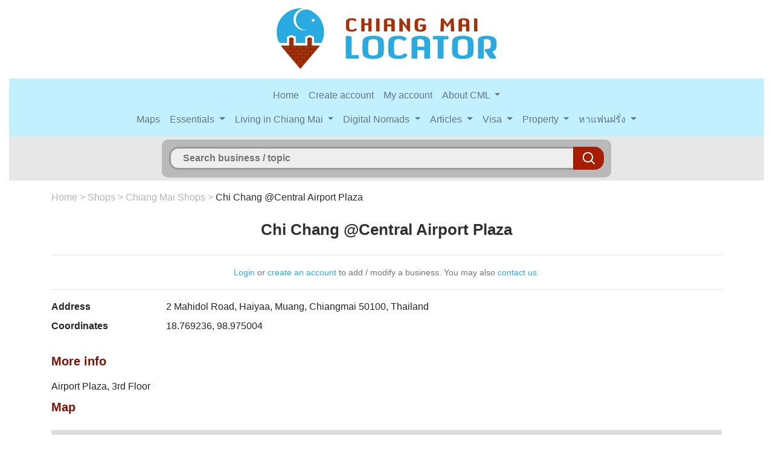

--- FILE ---
content_type: text/html; charset=UTF-8
request_url: https://www.chiangmailocator.com/chiang-mai-shops-3106:chi-chang-central-airport-plaza
body_size: 9338
content:
<!DOCTYPE html PUBLIC "-//W3C//DTD XHTML 1.0 Strict//EN" "http://www.w3.org/TR/xhtml1/DTD/xhtml1-strict.dtd">
<html xmlns="http://www.w3.org/1999/xhtml" xml:lang="en" lang="en" dir="ltr">
<head>
	<title>Chi Chang @Central Airport Plaza, Chiang Mai</title>
	<meta name="description" content="Chi Chang @Central Airport Plaza - Chiang Mai Locator" />
	<meta name="viewport" content="width=device-width, initial-scale=1, shrink-to-fit=no" />
	<meta charset="utf-8" />
	
	<link rel="stylesheet" href="https://cdn.jsdelivr.net/npm/bootstrap@4.6.2/dist/css/bootstrap.min.css" integrity="sha384-xOolHFLEh07PJGoPkLv1IbcEPTNtaed2xpHsD9ESMhqIYd0nLMwNLD69Npy4HI+N" crossorigin="anonymous">
	<link rel="stylesheet" href="https://www.chiangmailocator.com/css/style.css" type="text/css" />
	<link href="https://www.chiangmailocator.com/open-iconic/font/css/open-iconic-bootstrap.css" rel="stylesheet">
	<link rel="stylesheet" type="text/css" href="https://www.chiangmailocator.com/css/jquery.fancybox.min.css" />
	
	<link rel="stylesheet" href="https://unpkg.com/leaflet@1.9.4/dist/leaflet.css" />
	
	<style>
      #chiang-mai-map { height: 800px; width: 100%; }
	  	  
	  #map { height: 400px; width: 100%; }
    </style>
	
	<link rel="shortcut icon" type="image/vnd.microsoft.icon" href="https://www.chiangmailocator.com/favicon.ico" />
	<link rel="shortcut icon" href="https://www.chiangmailocator.com/favicon.ico" type="image/x-icon" />
	
		<link rel="canonical" href="https://www.chiangmailocator.com/chiang-mai-shops-3106:chi-chang-central-airport-plaza" />
		
	
		
		
		<script type="application/ld+json">
	{
	"@context": "http://schema.org",
	"@type": "LocalBusiness",
	"address": "2 Mahidol Road, Haiyaa, Muang, Chiangmai 50100, Thailand",
	"description": "Chi Chang @Central Airport Plaza - Chiang Mai Locator",
	"name": "Chi Chang @Central Airport Plaza",
		"geo": {
	"@type": "GeoCoordinates",
	"latitude": "18.769236",
	"longitude": "98.975004"
	},
	"image": {
		"@type": "imageObject",
		"url": "https://www.chiangmailocator.com/design/photosbiz/chiang-mai-chi-chang-@central-airport-plaza-5332.jpg",
		"height": "600",
		"width": "401"
		}
	}
	</script>
	
		<meta name="google-site-verification" content="0pGzNWkRSvBMSDDF6hurrf5p1WKusNEdx46Mh5OO6-A" />
	<meta name='linkatomic-verify-code' content='63a9c4e60caa5ba9ba4c055a6ebaccc0' />
	
</head>

<body>


<p align="center"><a href="https://www.chiangmailocator.com/"><img src="https://www.chiangmailocator.com/design/cml-logo.png" class="logo img-fluid" alt="Chiang Mai Locator, Chiang Mai Thailand" title="Chiang Mai Locator, Chiang Mai Thailand"></a></p>


<div class="container-fluid">
	<div class="row">
		<div class="col">
			
			
			<nav class="navbar navbar-expand-lg navbar-light" style="background-color: #c3f0ff;">
				<div class="container">
					<button class="navbar-toggler" type="button" data-toggle="collapse" data-target="#navbarCollapse" aria-controls="navbarCollapse" aria-expanded="false" aria-label="Toggle navigation">
						<span class="navbar-toggler-icon"></span>
					</button>
					<div class="collapse navbar-collapse flex-column" id="navbarCollapse">
					   
						<ul class="navbar-nav">
							<li class="nav-item">
								<a class="nav-link" href="https://www.chiangmailocator.com/">Home</a>
							</li>
														<li class="nav-item">
								<a class="nav-link" href="https://www.chiangmailocator.com/create_account_cml" rel="nofollow">Create account</a>
							</li>
														<li class="nav-item">
								<a class="nav-link" href="https://www.chiangmailocator.com/my_account" rel="nofollow">My account</a>
							</li>
							<li class="nav-item dropdown">
								<a class="nav-link dropdown-toggle" href="#" id="navbarDropdownMenuLink" data-toggle="dropdown" aria-haspopup="true" aria-expanded="false">
								  About CML
								</a>
								<div class="dropdown-menu" aria-labelledby="navbarDropdownMenuLink">
									<a class="dropdown-item" href='https://www.chiangmailocator.com/wiki-about-us-p3'>About us</a>
									<a class="dropdown-item" href='https://www.chiangmailocator.com/wiki-join-contribute-p4'>Why join & contribute CML</a>
									<a class="dropdown-item" href='https://www.chiangmailocator.com/wiki-contact-p2'>Contact us / services</a>
									<a class="dropdown-item" href='https://www.chiangmailocator.com/wiki-add-a-business-suggest-an-edit-p1'>Add business / suggest edit</a>
									<a class="dropdown-item" href='https://www.chiangmailocator.com/wiki-advertising-p55'>Advertising</a>
									<a class="dropdown-item" href='https://www.chiangmailocator.com/wiki-privacy-and-copyright-policy-p190'>Privacy and Copyright policy</a>
									<a class="dropdown-item" href='https://www.chiangmailocator.com/wiki-disclaimer-p256'>Disclaimer</a>
								</div>
							</li>
						</ul>
						<ul class="navbar-nav">
							<li class="nav-item">
								<a class="nav-link" href="https://www.chiangmailocator.com/chiang-mai-map">Maps</a>
							</li>
							<li class="nav-item dropdown">
								<a class="nav-link dropdown-toggle" href="#" id="navbarDropdownMenuLink" data-toggle="dropdown" aria-haspopup="true" aria-expanded="false">
								  Essentials
								</a>
								<div class="dropdown-menu" aria-labelledby="navbarDropdownMenuLink">
									<a class="dropdown-item" href='https://www.chiangmailocator.com/wiki-flight-connections-to-and-from-chiang-mai-p73'>Flight connections</a>
									<a class="dropdown-item" href='https://www.chiangmailocator.com/wiki-climate-p16'>Climate</a>
									<a class="dropdown-item" href='https://www.chiangmailocator.com/wiki-do-s-and-don-ts-in-thailand-p11'>Do's and don'ts in Thailand</a>
									<a class="dropdown-item" href='https://www.chiangmailocator.com/wiki-emergency-telephone-numbers-chiang-mai-p98'>Emergency telephone numbers</a>
									<a class="dropdown-item" href='https://www.chiangmailocator.com/wiki-traffic-rules-in-thailand-and-how-to-avoid-traffic-accidents-p169'>Thai traffic rules</a>
									<a class="dropdown-item" href='https://www.chiangmailocator.com/wiki-special-days-p15'>Special Days</a>
									<a class="dropdown-item" href='https://www.chiangmailocator.com/wiki-where-to-stay-p27'>Where to stay</a>
									<a class="dropdown-item" href='https://www.chiangmailocator.com/wiki-renting-serviced-apartments-or-condos-in-chiang-mai-p43'>Rent apartment</a>
									<a class="dropdown-item" href='https://www.chiangmailocator.com/wiki-special-rates-for-apartments-and-property-for-rent-in-chiang-mai-p61'>Special room rates</a>
									<a class="dropdown-item" href='https://www.chiangmailocator.com/wiki-10-things-you-need-to-know-about-thai-people-and-thai-culture-p74'>10+ Things about Thai people</a>
								</div>
							</li>
							<li class="nav-item dropdown">
								<a class="nav-link dropdown-toggle" href="#" id="navbarDropdownMenuLink" data-toggle="dropdown" aria-haspopup="true" aria-expanded="false">
								  Living in Chiang Mai
								</a>
								<div class="dropdown-menu" aria-labelledby="navbarDropdownMenuLink">
									<a class="dropdown-item" href='https://www.chiangmailocator.com/wiki-living-in-thailand-p62'>Moving to Thailand?</a>
									<a class="dropdown-item" href='https://www.chiangmailocator.com/wiki-why-it-is-better-to-live-in-thailand-than-in-other-southeast-asian-countries-p63'>Why Thailand</a>
									<a class="dropdown-item" href='https://www.chiangmailocator.com/wiki-why-chiang-mai-is-the-best-place-to-live-in-thailand-p64'>Why Chiang Mai</a>
									<a class="dropdown-item" href='https://www.chiangmailocator.com/wiki-cost-of-living-in-chiang-mai-p70'>Costs of living</a>
									<a class="dropdown-item" href='https://www.chiangmailocator.com/wiki-chilling-out-in-chiang-mai-p65'>Chilling out</a>
									<a class="dropdown-item" href='https://www.chiangmailocator.com/wiki-retirement-in-chiang-mai-thailand-p66'>Retire in Chiang Mai</a>
									<a class="dropdown-item" href='https://www.chiangmailocator.com/wiki-how-to-make-money-in-thailand-p59'>Work in Chiang Mai</a>
									<a class="dropdown-item" href='https://www.chiangmailocator.com/wiki-all-you-need-to-know-about-how-foreigners-can-legally-work-in-thailand-p131'>How foreigners can legally work</a>
									<a class="dropdown-item" href='https://www.chiangmailocator.com/wiki-doing-business-in-thailand-p69'>Doing business</a>
									<a class="dropdown-item" href='https://www.chiangmailocator.com/wiki-establishing-in-chiang-mai-p71'>Establish in Chiang Mai</a>
									<a class="dropdown-item" href='https://www.chiangmailocator.com/wiki-how-to-get-your-thai-driving-license-p173'>Get your Thai driving license</a>
									<a class="dropdown-item" href='https://www.chiangmailocator.com/wiki-banking-and-opening-a-bank-account-in-thailand-p52'>Banking in Thailand</a>
									<a class="dropdown-item" href='https://www.chiangmailocator.com/wiki-open-a-bank-account-in-thailand-p179'>Open bank account in Thailand</a>
									<a class="dropdown-item" href='https://www.chiangmailocator.com/wiki-international-money-transfers-wiring-funds-to-and-from-thailand-p134'>Wiring money from overseas</a>
									<a class="dropdown-item" href='https://www.chiangmailocator.com/wiki-bitcoin-and-other-crypto-currency-exchange-in-thailand-p218'>Bitcoin and crypto exchange</a>
									<a class="dropdown-item" href='https://www.chiangmailocator.com/wiki-legalizing-thai-documents-for-use-abroad-p209'>Legalizing documents</a>
									<a class="dropdown-item" href='https://www.chiangmailocator.com/wiki-downsides-and-risks-of-living-in-thailand-p67'>Downsides of Thailand</a>
									<a class="dropdown-item" href='https://www.chiangmailocator.com/wiki-common-scams-in-thailand-and-how-to-avoid-them-p68'>Scams in Thailand</a>
									<a class="dropdown-item" href='https://www.chiangmailocator.com/wiki-farang-cycle-of-life-and-death-in-thailand-p153'>Farang Lifecycle in Thailand</a>
									<a class="dropdown-item" href='https://www.chiangmailocator.com/wiki-farang-cycle-of-sex-and-love-in-thailand-p198'>Farang cycle of sex and love in Thailand</a>
									<a class="dropdown-item" href='https://www.chiangmailocator.com/wiki-getting-parental-powers-over-your-child-when-unmarried-p160'>Parental Powers in Thailand</a>
								</div>
							</li>
							<li class="nav-item dropdown">
								<a class="nav-link dropdown-toggle" href="#" id="navbarDropdownMenuLink" data-toggle="dropdown" aria-haspopup="true" aria-expanded="false">
								  Digital Nomads
								</a>
								<div class="dropdown-menu" aria-labelledby="navbarDropdownMenuLink">
									<a class="dropdown-item" href='https://www.chiangmailocator.com/wiki-digital-nomads-and-the-dream-of-money-and-freedom-p181'>Digital Nomads and the dream of Freedom</a>
									<a class="dropdown-item" href='https://www.chiangmailocator.com/wiki-can-digital-nomads-legally-work-in-thailand-p177'>Do Digital Nomads need a Work Permit?</a>
									<a class="dropdown-item" href='https://www.chiangmailocator.com/wiki-proposing-a-new-future-for-digital-nomads-and-thailand-p180'>Proposing new future for Digital Nomads and Thailand</a>
									<a class="dropdown-item" href='https://www.chiangmailocator.com/wiki-best-condos-for-rent-in-chiang-mai-for-digital-nomads-p221'>Best condos for Digital Nomads in Chiang Mai</a>
									<a class="dropdown-item" href='https://www.chiangmailocator.com/wiki-digital-nomad-network-groups-in-chiang-mai-p182'>Digital Nomad network groups</a>
									<a class="dropdown-item" href='https://www.chiangmailocator.com/wiki-all-you-need-to-know-about-how-foreigners-can-legally-work-in-thailand-p131'>How to work legally as a Digital Nomad</a>
								</div>
							</li>
							<li class="nav-item dropdown">
								<a class="nav-link dropdown-toggle" href="#" id="navbarDropdownMenuLink" data-toggle="dropdown" aria-haspopup="true" aria-expanded="false">
								  Articles
								</a>
								<div class="dropdown-menu" aria-labelledby="navbarDropdownMenuLink">
									<a class="dropdown-item" href='https://www.chiangmailocator.com/articles'>All articles</a>
									<a class="dropdown-item" href='https://www.chiangmailocator.com/wiki-drinking-water-quality-in-thailand-p152'>Drinking water quality in Thailand</a>
									<a class="dropdown-item" href='https://www.chiangmailocator.com/wiki-best-thai-language-schools-and-effective-ways-to-learn-thai-in-chiang-mai-p154'>Best Thai language schools</a>
									<a class="dropdown-item" href='https://www.chiangmailocator.com/wiki-staying-healthy-as-an-expat-in-thailand-the-rise-of-men-s-health-clinics-p267'>Men’s Health Clinics</a>
								</div>
							</li>
							<li class="nav-item dropdown">
								<a class="nav-link dropdown-toggle" href="#" id="navbarDropdownMenuLink" data-toggle="dropdown" aria-haspopup="true" aria-expanded="false">
								  Visa
								</a>
								<div class="dropdown-menu" aria-labelledby="navbarDropdownMenuLink">
									<a class="dropdown-item" href='https://www.chiangmailocator.com/wiki-visa-to-thailand-p17'>Thai visa</a>
									<a class="dropdown-item" href='https://www.chiangmailocator.com/wiki-visa-on-arrival-tourist-visa-exemption-to-thailand-p18'>Visa-on-arrival</a>
									<a class="dropdown-item" href='https://www.chiangmailocator.com/wiki-tourist-visa-to-thailand-p19'>Tourist visa</a>
									<a class="dropdown-item" href='https://www.chiangmailocator.com/wiki-the-new-six-months-visa-to-thailand-and-how-to-use-it-p147'>6-months tourist visa</a>
									<a class="dropdown-item" href='https://www.chiangmailocator.com/wiki-education-visa-in-thailand-p21'>Education visa</a>
									<a class="dropdown-item" href='https://www.chiangmailocator.com/wiki-retirement-visa-to-thailand-p22'>Retirement visa</a>
									<a class="dropdown-item" href='https://www.chiangmailocator.com/wiki-business-visa-to-thailand-p20'>Business visa</a>
									<a class="dropdown-item" href='https://www.chiangmailocator.com/wiki-dealing-with-chiang-mai-immigration-office-p25'>Immigration Office</a>
									<a class="dropdown-item" href='https://www.chiangmailocator.com/wiki-border-crossing-in-maesai-p24'>Border crossing</a>
									<a class="dropdown-item" href='https://www.chiangmailocator.com/wiki-overstaying-on-your-visa-in-thailand-p85'>Overstaying on your visa</a>
									<a class="dropdown-item" href='https://www.chiangmailocator.com/wiki-getting-a-residence-certificate-p81'>Getting a residence certificate</a>
									<a class="dropdown-item" href='https://www.chiangmailocator.com/wiki-further-notes-on-visa-to-thailand-p23'>Other visa info</a>
									<a class="dropdown-item" href='https://www.chiangmailocator.com/wiki-ninety-days-reporting-for-thai-visa-p129'>Ninety days reporting</a>
									<a class="dropdown-item" href='https://www.chiangmailocator.com/wiki-the-tm-30-form-all-you-need-to-know-about-it-and-why-it-matters-to-you-p172'>TM.30 Report of stay</a>
									<a class="dropdown-item" href='https://www.chiangmailocator.com/wiki-visa-runs-in-southeast-asia-p26'>Visa runs in SE Asia</a>
									<a class="dropdown-item" href='https://www.chiangmailocator.com/wiki-get-a-1-year-thai-visa-from-overseas-p99'>Get a 1-year visa from overseas</a>
									<a class="dropdown-item" href='https://www.chiangmailocator.com/wiki-most-attractively-priced-thai-language-education-visas-in-chiang-mai-p100'>Cheapest 1-year ED-visa</a>
									<a class="dropdown-item" href='https://www.chiangmailocator.com/wiki-one-year-self-defence-course-education-visa-in-chiang-mai-p175'>Self Defence Course Education Visa</a>
								</div>
							</li>
							<li class="nav-item dropdown">
								<a class="nav-link dropdown-toggle" href="#" id="navbarDropdownMenuLink" data-toggle="dropdown" aria-haspopup="true" aria-expanded="false">
								  Property
								</a>
								<div class="dropdown-menu" aria-labelledby="navbarDropdownMenuLink">
									<a class="dropdown-item" href='https://www.chiangmailocator.com/wiki-investing-in-property-in-thailand-p46'>Buying property in Thailand</a>
									<a class="dropdown-item" href='https://www.chiangmailocator.com/wiki-buying-a-condo-p9'>Buying a condo</a>
									<a class="dropdown-item" href='https://www.chiangmailocator.com/wiki-the-potential-of-condominiums-p10'>Potential of condos</a>
									<a class="dropdown-item" href='https://www.chiangmailocator.com/wiki-how-to-buy-a-condo-sourcing-negotiation-p41'>How to buy a condo I</a>
									<a class="dropdown-item" href='https://www.chiangmailocator.com/wiki-how-to-buy-a-condo-procedure-checklist-p42'>How to buy a condo II</a>
									<a class="dropdown-item" href='https://www.chiangmailocator.com/wiki-renting-out-your-property-p49'>Renting out your condo</a>
									<a class="dropdown-item" href='https://www.chiangmailocator.com/wiki-the-role-of-real-estate-agents-p12'>Role of real estate agents</a>
									<a class="dropdown-item" href='https://www.chiangmailocator.com/wiki-legal-aspects-and-the-role-of-lawyers-p13'>Role of lawyers</a>
									<a class="dropdown-item" href='https://www.chiangmailocator.com/wiki-buying-land-and-houses-p51'>Buying land / house</a>
									<a class="dropdown-item" href='https://www.chiangmailocator.com/wiki-property-developments-in-chiang-mai-p8'>Prospects of property</a>
									<a class="dropdown-item" href='https://www.chiangmailocator.com/wiki-property-pal-p14'>Property Pal</a>
								</div>
							</li>
							<li class="nav-item dropdown">
								<a class="nav-link dropdown-toggle" href="#" id="navbarDropdownMenuLink" data-toggle="dropdown" aria-haspopup="true" aria-expanded="false">
								หาแฟนฝรั่ง
								</a>
								<div class="dropdown-menu" aria-labelledby="navbarDropdownMenuLink">
									<a class="dropdown-item" href='https://www.chiangmailocator.com/wiki-why-dating-a-foreign-partner-is-better-for-thai-ladies-thai-p119'>ทำไมต้องมีแฟนฝรั่ง</a>
									<a class="dropdown-item" href='https://www.chiangmailocator.com/wiki-how-thai-ladies-can-find-a-foreign-partner-thai-p125'>วิธีหาแฟนฝรั่ง</a>
									<a class="dropdown-item" href='https://www.chiangmailocator.com/wiki-how-a-thai-lady-can-choose-a-foreign-partner-thai-p126'>เลือกคู่ต่างชาติอย่างไร?</a>
									<a class="dropdown-item" href='https://www.chiangmailocator.com/wiki-what-kind-of-thai-girls-do-foreigners-like-thai-p122'>ฝรั่งชอบผู้หญิงแบบไหน?</a>
									<a class="dropdown-item" href='https://www.chiangmailocator.com/wiki-how-to-go-on-a-first-date-with-a-foreign-man-thai-p121'>เดทแรกกับหนุ่มต่างชาติ</a>
									<a class="dropdown-item" href='https://www.chiangmailocator.com/wiki-developing-a-relationship-with-a-foreigner-thai-p120'>พัฒนาความสัมพันธ์</a>
									<a class="dropdown-item" href='https://www.chiangmailocator.com/wiki-all-you-need-to-know-about-sex-with-a-foreigner-thai-p118'>รู้ไว้ใช่ว่า เรื่องเซ็กส์กับฝรั่ง</a>
									<a class="dropdown-item" href='https://www.chiangmailocator.com/wiki-living-in-another-country-with-a-foreign-partner-thai-p127'>ไปต่างประเทศ</a>
									<a class="dropdown-item" href='https://www.chiangmailocator.com/wiki-useful-phrases-for-dating-thai-p124'>หัดพิมพ์ภาษาอังกฤษแบบง่ายๆ</a></li>
								</div>
							</li>
						</ul>
						
					</div>
				</div>
			</nav>

			
		</div>
	</div>
</div>


<div class="container-fluid">
	<div class="row">
		<div class="col">
		
							<div id="header-background-other-page">
						
				<form method="post" action="search" id="form-wrapper" class="form-width">
					<div id="search">
					<input type="text" autocomplete="off" id="searchfield" name="search" placeholder="Search business / topic" />
					<input type="submit" class="searchbtn" value="" />
					<div id="match"></div>
					</div>
				</form>
			
			</div>
		
		</div>
	</div>
</div><div class="container">
	<div class="row">
		<div class="col">
			<p><div id="breadcrumb"><a href="https://www.chiangmailocator.com/" class="notselected">Home</a> > <a href="https://www.chiangmailocator.com/cat-chiang-mai-shops-22" class="notselected">Shops</a> > <a href="https://www.chiangmailocator.com/page-chiang-mai-shops-158" class="notselected">Chiang Mai Shops</a> > <a href="https://www.chiangmailocator.com/chiang-mai-shops-3106:chi-chang-central-airport-plaza" class="selected">Chi Chang @Central Airport Plaza</a></div></p><div align="center"><h1>Chi Chang @Central Airport Plaza</h1><hr></hr><small class="text-muted"><a href="https://www.chiangmailocator.com/my_account">Login</a> or <a href="https://www.chiangmailocator.com/create_account_cml">create an account<a> to add / modify a business. You may also <a href="https://www.chiangmailocator.com/wiki-add-a-business-suggest-an-edit-p1" target="_blank">contact us</a>.</small><hr></hr></div><dl class="row"><dt class="col-sm-2">Address</dt><dd class="col-sm-10">2 Mahidol Road, Haiyaa, Muang, Chiangmai 50100, Thailand</dd><dt class="col-sm-2">Coordinates</dt><dd class="col-sm-10">18.769236, 98.975004</dd></dl><h2>More info</h2>Airport Plaza, 3rd Floor<h2>Map</h2>					<p>
					<!--<div id="map"></div>
					<script>
					  function initMap() {
						var pointer = {lat: 18.769236, lng: 98.975004};
						var map = new google.maps.Map(document.getElementById('map'), {
						  zoom: 17,
						  center: pointer
						});
						//var image = 'https://www.chiangmailocator.com/design/icon-map-shops.png';
						var marker = new google.maps.Marker({
						  position: pointer,
						  map: map,
						  title: "Chi Chang @Central Airport Plaza",
						  //icon: image
						});
						marker.setMap(map);
					  }
					</script>
					<script async defer
					src="https://maps.googleapis.com/maps/api/js?key=AIzaSyA02G9Aq4V8PtXED9ENUutT6TPqzMMWiEY&callback=initMap">
					</script>-->
					<!-- https://maps.googleapis.com/maps/api/js?key=AIzaSyDZm7eRvOQwn6XKOxmxsx-wWQ9TO4bZKmA&amp;callback=initMap -->
					
					   
			
  
					<div id="map"></div>

					  <script src="https://unpkg.com/leaflet@1.9.4/dist/leaflet.js"></script>
					  <script>
						const latitude = 18.769236;
						const longitude = 98.975004;

						const map = L.map('map').setView([latitude, longitude], 17);

						// Fond de carte OpenStreetMap (vous pouvez personnaliser)
						L.tileLayer('https://tile.openstreetmap.org/{z}/{x}/{y}.png', {
						  attribution: '© OpenStreetMap contributors'
						}).addTo(map);

						// Marqueur
						L.marker([latitude, longitude]).addTo(map)
						  
						  .openPopup();
					  </script>

					</p>
					<h2>Chi Chang @Central Airport Plaza photos</h2><div id="biz-img"><div class="card-columns"><div class="card"><div class="card-body"><a data-fancybox="gallery" data-caption="Chi Chang @Central Airport Plaza" href="https://www.chiangmailocator.com/design/photosbiz/chiang-mai-chi-chang-@central-airport-plaza-5332.jpg" title="Chi Chang @Central Airport Plaza"><img class="img-fluid" src="https://www.chiangmailocator.com/design/photosbiz/chiang-mai-chi-chang-@central-airport-plaza-5332.jpg" alt="Chi Chang @Central Airport Plaza" title="Chi Chang @Central Airport Plaza" /></a></div></div><div class="card"><div class="card-body"><a data-fancybox="gallery" data-caption="Chi Chang @Central Airport Plaza" href="https://www.chiangmailocator.com/design/photosbiz/chiang-mai-chi-chang-@central-airport-plaza-5333.jpg" title="Chi Chang @Central Airport Plaza"><img class="img-fluid" src="https://www.chiangmailocator.com/design/photosbiz/chiang-mai-chi-chang-@central-airport-plaza-5333.jpg" alt="Chi Chang @Central Airport Plaza" title="Chi Chang @Central Airport Plaza" /></a></div></div></div></div>									<div id="blog_comment_field">
									<a name="addComment"></a><p class="title">Leave a comment for Chi Chang @Central Airport Plaza</p>
									<p class="text-muted"><small>Note: By posting a comment or question, you will <u>not</u> automatically be notified when other people respond to your post (as in some other social media message threads). Please check the thread yourself if you’re interested in this topic.</small></p>
									
									<p id="result"></p>
									
									<form action="#" method="post">
									<input type="hidden" name="basehref" id="basehref" value="https://www.chiangmailocator.com/">
									<input type="hidden" name="pageURL" id="pageURL" value="https://www.chiangmailocator.com/chiang-mai-shops-3106:chi-chang-central-airport-plaza">
									<input type="hidden" id="post_id" value="3106" />
									
									<input type="hidden" id="bizNameCML" value="Chi Chang @Central Airport Plaza" />
									<input type="hidden" id="bizEmailCML" value="" />
									
									<div class="form-group row"><label class="col-sm-2 col-form-label">Your Name or Pseudo</label><div class="col-sm-10"><input type="text" name="nameCML" id="nameCML" class="form-control"></div></div><div class="form-group row"><label class="col-sm-2 col-form-label">Your Email</label><div class="col-sm-10"><small class="form-text text-muted">Please put in your real email address. It will not be displayed with your comment or on the site, but we can answer you if needed. Comments with fake email addresses may be removed.</small><input type="text" name="emailCML" id="emailCML" class="form-control"></div></div>									<div class="form-group row">
										<label class="col-sm-2 col-form-label">Comment</label>
										<div class="col-sm-10">
											<small class="form-text text-muted">
																						Some comments may be edited or deleted, according to our <a href="https://www.chiangmailocator.com/wiki-join-contribute-p4#comments" target="_blank">comments policy</a>.
											</small>
										  <textarea name="bizCommentCML" id="bizCommentCML" rows="3" class="form-control"></textarea>
										</div>
									  </div>
									  
									  <!--<fieldset class="form-group">
									  <div class="row">
									  <label class="col-sm-2 col-form-label">Rate this business (optional)</label>
									  <div class="col-sm-10">
									  <small class="form-text text-muted">If you have visited this business, please rate it:</small>
										
										<div class="form-check">
										  <input class="form-check-input" type="radio" name="starRating" id="starRating1" value="1">
										  <label class="form-check-label" for="starRating1">
											1 <img src="https://www.chiangmailocator.com/design/star-yellow.png" alt="star" />
										  </label>
										</div>
										<div class="form-check">
										  <input class="form-check-input" type="radio" name="starRating" id="starRating2" value="2">
										  <label class="form-check-label" for="starRating2">
											2 <img src="https://www.chiangmailocator.com/design/star-yellow.png" alt="star" /> <img src="https://www.chiangmailocator.com/design/star-yellow.png" alt="star" />
										  </label>
										</div>
										<div class="form-check">
										  <input class="form-check-input" type="radio" name="starRating" id="starRating3" value="3">
										  <label class="form-check-label" for="starRating3">
											3 <img src="https://www.chiangmailocator.com/design/star-yellow.png" alt="star" /> <img src="https://www.chiangmailocator.com/design/star-yellow.png" alt="star" /> <img src="https://www.chiangmailocator.com/design/star-yellow.png" alt="star" />
										  </label>
										</div>
										<div class="form-check">
										  <input class="form-check-input" type="radio" name="starRating" id="starRating4" value="4">
										  <label class="form-check-label" for="starRating4">
											4 <img src="https://www.chiangmailocator.com/design/star-yellow.png" alt="star" /> <img src="https://www.chiangmailocator.com/design/star-yellow.png" alt="star" /> <img src="https://www.chiangmailocator.com/design/star-yellow.png" alt="star" /> <img src="https://www.chiangmailocator.com/design/star-yellow.png" alt="star" />
										  </label>
										</div>
										<div class="form-check">
										  <input class="form-check-input" type="radio" name="starRating" id="starRating5" value="5">
										  <label class="form-check-label" for="starRating5">
											5 <img src="https://www.chiangmailocator.com/design/star-yellow.png" alt="star" /> <img src="https://www.chiangmailocator.com/design/star-yellow.png" alt="star" /> <img src="https://www.chiangmailocator.com/design/star-yellow.png" alt="star" /> <img src="https://www.chiangmailocator.com/design/star-yellow.png" alt="star" /> <img src="https://www.chiangmailocator.com/design/star-yellow.png" alt="star" />
										  </label>
										</div>
									  
									  </div>
									  </div>
									  </fieldset>-->
									  
									  <div class="form-group row">
										<label class="col-sm-2 col-form-label"></label>
										<div class="col-sm-10">
										  <button class="submit button_blue">Submit Comment</button>
										</div>
									  </div>
									  
									</form>
									
									<br />
									
									<div id="flash"></div>
									
									<div id='update' class='timeline'>
										
									</div>
									
									<table cellpadding="3">
																		</table>
									</div>
									
			
			<br /><h2>Other businesses in this area</h2><div id="other-biz"><div class="card-columns"><div class="card"><a href="https://www.chiangmailocator.com/design/photosbiz/chiang-mai-bp-world-branch-2-@central-airport-plaza-5477.jpg" target="_blank"><img src="https://www.chiangmailocator.com/design/photosbiz/chiang-mai-bp-world-branch-2-@central-airport-plaza-5477.jpg" class="card-img-top" alt="BP World (Branch 2) @Central Airport Plaza" title="BP World (Branch 2) @Central Airport Plaza" /></a><div class="card-body"><h4 class="card-title">@ 6 m: <a href="https://www.chiangmailocator.com/chiang-mai-shops-3186:bp-world-branch-2-central-airport-plaza">BP World (Branch 2) @Central Airport Plaza</a></h4></div></div><div class="card"><a href="https://www.chiangmailocator.com/design/photosbiz/chiang-mai-acer-@central-airport-plaza-5330.jpg" target="_blank"><img src="https://www.chiangmailocator.com/design/photosbiz/chiang-mai-acer-@central-airport-plaza-5330.jpg" class="card-img-top" alt="Acer @Central Airport Plaza" title="Acer @Central Airport Plaza" /></a><div class="card-body"><h4 class="card-title">@ 8 m: <a href="https://www.chiangmailocator.com/chiang-mai-shops-3105:acer-central-airport-plaza">Acer @Central Airport Plaza</a></h4></div></div><div class="card"><a href="https://www.chiangmailocator.com/design/photosbiz/chiang-mai-jeffer-@central-airport-plaza-5475.jpg" target="_blank"><img src="https://www.chiangmailocator.com/design/photosbiz/chiang-mai-jeffer-@central-airport-plaza-5475.jpg" class="card-img-top" alt="Jeffer @Central Airport Plaza" title="Jeffer @Central Airport Plaza" /></a><div class="card-body"><h4 class="card-title">@ 8 m: <a href="https://www.chiangmailocator.com/chiang-mai-restaurants-3185:jeffer-central-airport-plaza">Jeffer @Central Airport Plaza</a></h4></div></div><div class="card"><a href="https://www.chiangmailocator.com/design/photosbiz/chiang-mai-roberto-@central-airport-plaza-5252.jpg" target="_blank"><img src="https://www.chiangmailocator.com/design/photosbiz/chiang-mai-roberto-@central-airport-plaza-5252.jpg" class="card-img-top" alt="Roberto @Central Airport Plaza" title="Roberto @Central Airport Plaza" /></a><div class="card-body"><h4 class="card-title">@ 8 m: <a href="https://www.chiangmailocator.com/chiang-mai-shops-3053:roberto-central-airport-plaza">Roberto @Central Airport Plaza</a></h4></div></div><div class="card"><a href="https://www.chiangmailocator.com/design/photosbiz/chiang-mai-triumph-@central-airport-plaza-5251.jpg" target="_blank"><img src="https://www.chiangmailocator.com/design/photosbiz/chiang-mai-triumph-@central-airport-plaza-5251.jpg" class="card-img-top" alt="Triumph @Central Airport Plaza" title="Triumph @Central Airport Plaza" /></a><div class="card-body"><h4 class="card-title">@ 8 m: <a href="https://www.chiangmailocator.com/chiang-mai-shops-3052:triumph-central-airport-plaza">Triumph @Central Airport Plaza</a></h4></div></div><div class="card"><a href="https://www.chiangmailocator.com/design/photosbiz/chiang-mai-tg-fone-@central-airport-plaza-5334.jpg" target="_blank"><img src="https://www.chiangmailocator.com/design/photosbiz/chiang-mai-tg-fone-@central-airport-plaza-5334.jpg" class="card-img-top" alt="TG fone @Central Airport Plaza" title="TG fone @Central Airport Plaza" /></a><div class="card-body"><h4 class="card-title">@ 9 m: <a href="https://www.chiangmailocator.com/chiang-mai-shops-3107:tg-fone-central-airport-plaza">TG fone @Central Airport Plaza</a></h4></div></div><div class="card"><a href="https://www.chiangmailocator.com/design/photosbiz/chiang-mai-madame-organic-@central-airport-plaza-5253.jpg" target="_blank"><img src="https://www.chiangmailocator.com/design/photosbiz/chiang-mai-madame-organic-@central-airport-plaza-5253.jpg" class="card-img-top" alt="Madame Organic @Central Airport Plaza" title="Madame Organic @Central Airport Plaza" /></a><div class="card-body"><h4 class="card-title">@ 11 m: <a href="https://www.chiangmailocator.com/chiang-mai-shops-3054:madame-organic-central-airport-plaza">Madame Organic @Central Airport Plaza</a></h4></div></div><div class="card"><a href="https://www.chiangmailocator.com/design/photosbiz/chiang-mai-giordano-@central-airport-plaza-5226.jpg" target="_blank"><img src="https://www.chiangmailocator.com/design/photosbiz/chiang-mai-giordano-@central-airport-plaza-5226.jpg" class="card-img-top" alt="Giordano @Central Airport Plaza" title="Giordano @Central Airport Plaza" /></a><div class="card-body"><h4 class="card-title">@ 12 m: <a href="https://www.chiangmailocator.com/chiang-mai-shops-3036:giordano-central-airport-plaza">Giordano @Central Airport Plaza</a></h4></div></div><div class="card"><a href="https://www.chiangmailocator.com/design/photosbiz/chiang-mai-schott-zwiesel-@central-airport-plaza-5478.jpg" target="_blank"><img src="https://www.chiangmailocator.com/design/photosbiz/chiang-mai-schott-zwiesel-@central-airport-plaza-5478.jpg" class="card-img-top" alt="Schott Zwiesel @Central Airport Plaza" title="Schott Zwiesel @Central Airport Plaza" /></a><div class="card-body"><h4 class="card-title">@ 13 m: <a href="https://www.chiangmailocator.com/chiang-mai-shops-3187:schott-zwiesel-central-airport-plaza">Schott Zwiesel @Central Airport Plaza</a></h4></div></div><div class="card"><a href="https://www.chiangmailocator.com/design/photosbiz/chiang-mai-cc-double-0-@central-airport-plaza-5224.jpg" target="_blank"><img src="https://www.chiangmailocator.com/design/photosbiz/chiang-mai-cc-double-0-@central-airport-plaza-5224.jpg" class="card-img-top" alt="CC Double 0 @Central Airport Plaza" title="CC Double 0 @Central Airport Plaza" /></a><div class="card-body"><h4 class="card-title">@ 13 m: <a href="https://www.chiangmailocator.com/chiang-mai-shops-3035:cc-double-0-central-airport-plaza">CC Double 0 @Central Airport Plaza</a></h4></div></div><div class="card"><a href="https://www.chiangmailocator.com/design/photosbiz/chiang-mai-harnn-@central-airport-plaza-5250.jpg" target="_blank"><img src="https://www.chiangmailocator.com/design/photosbiz/chiang-mai-harnn-@central-airport-plaza-5250.jpg" class="card-img-top" alt="Harnn @Central Airport Plaza" title="Harnn @Central Airport Plaza" /></a><div class="card-body"><h4 class="card-title">@ 14 m: <a href="https://www.chiangmailocator.com/chiang-mai-shops-3051:harnn-central-airport-plaza">Harnn @Central Airport Plaza</a></h4></div></div><div class="card"><a href="https://www.chiangmailocator.com/design/photosbiz3/chiang-mai-b-t-gaming-21939.jpg" target="_blank"><img src="https://www.chiangmailocator.com/design/photosbiz3/chiang-mai-b-t-gaming-21939.jpg" class="card-img-top" alt="B&T Gaming" title="B&T Gaming" /></a><div class="card-body"><h4 class="card-title">@ 14 m: <a href="https://www.chiangmailocator.com/chiang-mai-shops-9100:b-t-gaming">B&T Gaming</a></h4></div></div><div class="card"><a href="https://www.chiangmailocator.com/design/photosbiz/chiang-mai-blue-corner-@central-airport-plaza-5228.jpg" target="_blank"><img src="https://www.chiangmailocator.com/design/photosbiz/chiang-mai-blue-corner-@central-airport-plaza-5228.jpg" class="card-img-top" alt="Blue Corner @Central Airport Plaza" title="Blue Corner @Central Airport Plaza" /></a><div class="card-body"><h4 class="card-title">@ 17 m: <a href="https://www.chiangmailocator.com/chiang-mai-shops-3037:blue-corner-central-airport-plaza">Blue Corner @Central Airport Plaza</a></h4></div></div><div class="card"><a href="https://www.chiangmailocator.com/design/photosbiz/chiang-mai-m&n-tiger-line-@central-airport-plaza-5249.jpg" target="_blank"><img src="https://www.chiangmailocator.com/design/photosbiz/chiang-mai-m&n-tiger-line-@central-airport-plaza-5249.jpg" class="card-img-top" alt="M&N Tiger Line @Central Airport Plaza" title="M&N Tiger Line @Central Airport Plaza" /></a><div class="card-body"><h4 class="card-title">@ 17 m: <a href="https://www.chiangmailocator.com/chiang-mai-shops-3050:m-n-tiger-line-central-airport-plaza">M&N Tiger Line @Central Airport Plaza</a></h4></div></div><div class="card"><a href="https://www.chiangmailocator.com/design/photosbiz/chiang-mai-hot-pot-buffet-branch-2-@central-airport-plaza-5472.jpg" target="_blank"><img src="https://www.chiangmailocator.com/design/photosbiz/chiang-mai-hot-pot-buffet-branch-2-@central-airport-plaza-5472.jpg" class="card-img-top" alt="Hot Pot Buffet (Branch 2) @Central Airport Plaza" title="Hot Pot Buffet (Branch 2) @Central Airport Plaza" /></a><div class="card-body"><h4 class="card-title">@ 17 m: <a href="https://www.chiangmailocator.com/chiang-mai-restaurants-3184:hot-pot-buffet-branch-2-central-airport-plaza">Hot Pot Buffet (Branch 2) @Central Airport Plaza</a></h4></div></div><div class="card"><a href="https://www.chiangmailocator.com/design/photosbiz/chiang-mai-taywin-original-style-@central-airport-plaza-5254.jpg" target="_blank"><img src="https://www.chiangmailocator.com/design/photosbiz/chiang-mai-taywin-original-style-@central-airport-plaza-5254.jpg" class="card-img-top" alt="Taywin Original Style @Central Airport Plaza" title="Taywin Original Style @Central Airport Plaza" /></a><div class="card-body"><h4 class="card-title">@ 17 m: <a href="https://www.chiangmailocator.com/chiang-mai-shops-3055:taywin-original-style-central-airport-plaza">Taywin Original Style @Central Airport Plaza</a></h4></div></div><div class="card"><a href="https://www.chiangmailocator.com/design/photosbiz/chiang-mai-fq&l-@central-airport-plaza-5223.jpg" target="_blank"><img src="https://www.chiangmailocator.com/design/photosbiz/chiang-mai-fq&l-@central-airport-plaza-5223.jpg" class="card-img-top" alt="FQ&L @Central Airport Plaza" title="FQ&L @Central Airport Plaza" /></a><div class="card-body"><h4 class="card-title">@ 18 m: <a href="https://www.chiangmailocator.com/chiang-mai-shops-3034:fq-l-central-airport-plaza">FQ&L @Central Airport Plaza</a></h4></div></div><div class="card"><a href="https://www.chiangmailocator.com/design/photosbiz/chiang-mai-export-garments-@central-airport-plaza-5248.jpg" target="_blank"><img src="https://www.chiangmailocator.com/design/photosbiz/chiang-mai-export-garments-@central-airport-plaza-5248.jpg" class="card-img-top" alt="Export Garments @Central Airport Plaza" title="Export Garments @Central Airport Plaza" /></a><div class="card-body"><h4 class="card-title">@ 20 m: <a href="https://www.chiangmailocator.com/chiang-mai-shops-3049:export-garments-central-airport-plaza">Export Garments @Central Airport Plaza</a></h4></div></div><div class="card"><a href="https://www.chiangmailocator.com/design/photosbiz/chiang-mai-true-@central-airport-plaza-5328.jpg" target="_blank"><img src="https://www.chiangmailocator.com/design/photosbiz/chiang-mai-true-@central-airport-plaza-5328.jpg" class="card-img-top" alt="True @Central Airport Plaza" title="True @Central Airport Plaza" /></a><div class="card-body"><h4 class="card-title">@ 21 m: <a href="https://www.chiangmailocator.com/chiang-mai-businesses-3104:true-central-airport-plaza">True @Central Airport Plaza</a></h4></div></div><div class="card"><a href="https://www.chiangmailocator.com/design/photosbiz/chiang-mai-jay-mart-@central-airport-plaza-3rd-floor-5400.jpg" target="_blank"><img src="https://www.chiangmailocator.com/design/photosbiz/chiang-mai-jay-mart-@central-airport-plaza-3rd-floor-5400.jpg" class="card-img-top" alt="Jay Mart @Central Airport Plaza 3rd floor" title="Jay Mart @Central Airport Plaza 3rd floor" /></a><div class="card-body"><h4 class="card-title">@ 24 m: <a href="https://www.chiangmailocator.com/chiang-mai-shops-3153:jay-mart-central-airport-plaza-3rd-floor">Jay Mart @Central Airport Plaza 3rd floor</a></h4></div></div></div></div>		</div>
	</div>
</div>
<div id="footer-ads">
	<div class="container-fluid">
		<div class="row">
			<div class="col">
				<div class="card-columns">
				  
				 <div class="card">
					<div class="card-body">
					  <a href="https://www.chiangmailocator.com/wiki-get-a-1-year-thai-visa-from-overseas-p99"><img class="img-fluid" src="https://www.chiangmailocator.com/ads-banners/visa-from-overseas.png" alt="Get a 1-year Thai visa from overseas" title="Get a 1-year Thai visa from overseas" /></a>
					</div>
				  </div>
				 
				  <div class="card">
					<div class="card-body">
					  <a href="https://transferwise.com/u/ab268" target="_blank"><img class="img-fluid" src="https://www.chiangmailocator.com/ads-banners/wiring-money.png" alt="Save up to 89% on banking fees wiring money internationally" title="Save up to 89% on banking fees wiring money internationally" /></a>
					</div>
				  </div>
				  
				  <div class="card">
					<div class="card-body">
					  <a href="https://www.chiangmailocator.com/chiang-mai-spas-9104:vanilla-massage-nails-eyelashes-sleep-salon"><img class="img-fluid" src="https://www.chiangmailocator.com/ads-banners/vanilla-massage.jpg" alt="Vanilla Massage" title="Vanilla Massage" /></a>
					</div>
				  </div>
				  
				  <div class="card">
					<div class="card-body">
					  <a href="https://ling-app.com/offer-yearly-subscription/?affiliateId=cml" target="blank_"><img class="img-fluid" src="https://www.chiangmailocator.com/ads-banners/ling.jpg" alt="Learn 50+ languages with fun games" title="Learn 50+ languages with fun games" /></a>
					</div>
				  </div>
				  
				  <div class="card">
					<div class="card-body">
					  <a href="https://www.chiangmailocator.com/chiang-mai-businesses-9111:bounce-inc-chiang-mai"><img class="img-fluid" src="https://www.chiangmailocator.com/ads-banners/bounce.jpg" alt="Bounce Inc., Chiang Mai" title="Bounce Inc., Chiang Mai" /></a>
					</div>
				  </div>


									 
					
					 
				 
				</div>
			</div>
		</div>
	</div>
</div>
<div id="footer">
	<div class="container cml-logo">
		<div class="row">
			<div class="col">
				<p align="center">
				<a href="https://www.chiangmailocator.com/">Home</a> - 
				<a href="https://www.chiangmailocator.com/create_account_cml">Create account</a> - 				<a href="https://www.chiangmailocator.com/my_account">My account</a> - 
				<a href="https://www.chiangmailocator.com/wiki-contact-p2">Contact us</a> - 
				<a href="https://www.chiangmailocator.com/wiki-privacy-and-copyright-policy-p190">Privacy policy</a> - 
				<a href="https://www.chiangmailocator.com/sitemap">Sitemap</a>
				</p>
			</div>
		</div>
		<div class="row">
			<div class="col">
				<p class="title">Our business categories:</p>
			</div>
		</div>
		<div class="row">
			<div class="col-sm-6 col-md-3">
				<a href='https://www.chiangmailocator.com/cat-chiang-mai-restaurants-1'>Chiang Mai Restaurants</a><br />
				<a href='https://www.chiangmailocator.com/cat-chiang-mai-coffee-shops-bakeries-2'>Chiang Mai Coffee Shops & Bakeries</a><br />
				<a href='https://www.chiangmailocator.com/cat-chiang-mai-hangouts-3'>Hangouts in Chiang Mai</a><br />
				<a href='https://www.chiangmailocator.com/cat-chiang-mai-guesthouses-4'>Chiang Mai Guesthouses</a><br />
				<a href='https://www.chiangmailocator.com/cat-chiang-mai-hotels-resorts-5'>Chiang Mai Hotels & Resorts</a><br />
				<a href='https://www.chiangmailocator.com/cat-chiang-mai-spas-6'>Chiang Mai Spas</a><br />
				
			</div>
			<div class="col-sm-6 col-md-3">
				<a href='https://www.chiangmailocator.com/cat-chiang-mai-traditional-thai-massage-7'>Chiang Mai Traditional Thai Massage</a><br />
				<a href='https://www.chiangmailocator.com/cat-chiang-mai-yoga-studios-8'>Chiang Mai Yoga Studios</a><br />
				<a href='https://www.chiangmailocator.com/cat-chiang-mai-fitness-clubs-9'>Chiang Mai Fitness Clubs</a><br />
				<a href='https://www.chiangmailocator.com/cat-chiang-mai-sports-10'>Sports in Chiang Mai</a><br />
				<a href='https://www.chiangmailocator.com/cat-chiang-mai-real-estate-agencies-11'>Chiang Mai Real Estate Agencies</a><br />
				<a href='https://www.chiangmailocator.com/cat-chiang-mai-male-entertainment-19'>Chiang Mai Adult Entertainment</a> / <a href='https://www.chiangmailocator.com/cat-bangkok-male-entertainment'>Bangkok</a>
			</div>
			<div class="col-sm-6 col-md-3">
				<a href='https://www.chiangmailocator.com/cat-chiang-mai-travel-agencies-12'>Chiang Mai Travel Agencies</a><br />
				<a href='https://www.chiangmailocator.com/cat-chiang-mai-car-motorbike-rentals-13'>Chiang Mai Car & Motorbike Rentals</a><br />
				<a href='https://www.chiangmailocator.com/cat-chiang-mai-hospitals-clinics-14'>Chiang Mai Hospitals & Clinics</a><br />
				<a href='https://www.chiangmailocator.com/cat-chiang-mai-holistic-health-15'>Holistic Health</a><br />
				<a href='https://www.chiangmailocator.com/cat-chiang-mai-language-schools-16'>Chiang Mai Language Schools</a><br />
				<a href='https://www.chiangmailocator.com/cat-chiang-mai-international-schools-17'>Chiang Mai International Schools</a><br />
				
			</div>
			<div class="col-sm-6 col-md-3">
				<a href='https://www.chiangmailocator.com/cat-chiang-mai-lawyers-18'>Lawyers in Chiang Mai</a><br />
				<a href='https://www.chiangmailocator.com/cat-chiang-mai-condominiums-service-apartments-21'>Chiang Mai Condominiums & Service Apartments</a><br />
				<a href='https://www.chiangmailocator.com/cat-chiang-mai-businesses-20'>Chiang Mai Businesses</a><br />
				<a href='https://www.chiangmailocator.com/cat-chiang-mai-shops-22'>Shops in Chiang Mai</a><br />
				<a href='https://www.chiangmailocator.com/cat-chiang-mai-banks-currency-exchange-offices-23'>Chiang Mai Banks & Currency Exchange Offices</a>
			</div>
		</div>
	</div>
</div>

<p align="center" class="copyright">©2025 <a href="https://www.chiangmailocator.com/">chiangmailocator.com</a>. All rights reserved. Powered by <a href="https://www.1two.org">annuaire SEO</a>.</p>

<script type="text/javascript" src="//code.jquery.com/jquery-3.2.1.min.js"></script>

<script src="https://cdnjs.cloudflare.com/ajax/libs/popper.js/1.11.0/umd/popper.min.js" integrity="sha384-b/U6ypiBEHpOf/4+1nzFpr53nxSS+GLCkfwBdFNTxtclqqenISfwAzpKaMNFNmj4" crossorigin="anonymous"></script>
<script src="https://cdn.jsdelivr.net/npm/bootstrap@4.6.2/dist/js/bootstrap.bundle.min.js" integrity="sha384-Fy6S3B9q64WdZWQUiU+q4/2Lc9npb8tCaSX9FK7E8HnRr0Jz8D6OP9dO5Vg3Q9ct" crossorigin="anonymous"></script>

<script type="text/javascript" src="https://www.chiangmailocator.com/js/search-box.js"></script>

<script type="text/javascript" src="https://www.chiangmailocator.com/js/star-rating.js"></script>







	<script type="text/javascript" src="https://www.chiangmailocator.com/js/jquery.fancybox.min.js"></script>
	<script type="text/javascript" src="https://www.chiangmailocator.com/js/business-comment.js"></script>


	

<script type='text/javascript' src='https://platform-api.sharethis.com/js/sharethis.js#property=6848db73fbca6400193d4361&product=sop' async='async'></script>

<script>
  (function(i,s,o,g,r,a,m){i['GoogleAnalyticsObject']=r;i[r]=i[r]||function(){
  (i[r].q=i[r].q||[]).push(arguments)},i[r].l=1*new Date();a=s.createElement(o),
  m=s.getElementsByTagName(o)[0];a.async=1;a.src=g;m.parentNode.insertBefore(a,m)
  })(window,document,'script','//www.google-analytics.com/analytics.js','ga');

  ga('create', 'UA-40808781-1', 'chiangmailocator.com');
  ga('send', 'pageview');

</script>

</body>
</html>

--- FILE ---
content_type: text/css
request_url: https://www.chiangmailocator.com/css/style.css
body_size: 1943
content:
@@import url('https://fonts.googleapis.com/css?family=Nunito:400,600,700,800,900');

body { font-family: 'Nunito', sans-serif; }

a { color: #29abe2; text-decoration: none; }
a:hover { color: #29abe2; text-decoration: underline; }

h1 { font-family: 'Nunito', sans-serif; font-size: 26px; color: #303030; font-weight: 900; padding: 10px 0 10px 0; }
h2 { font-family: 'Nunito', sans-serif; font-size: 20px; color: #7d1000; font-weight: 800; padding: 10px 0 10px 0;  }
h3 { font-family: 'Nunito', sans-serif; font-size: 18px; color: #ec6262; padding: 10px 0 10px 0; }
h4 { font-family: 'Nunito', sans-serif; font-size: 16px; color: #f59780; padding: 10px 0 10px 0; }

@media (min-width:992px) {
	#header-background-home-page { width: 100%; height: 615px; background: url("../design/header-background-5.jpg") #e7e7e7 no-repeat center; text-align: center; margin-top: 0; }
	#header-background-home-page .slogan { font-family: 'Nunito', sans-serif; font-size: 30px; color: #fff; font-weight: 900; font-style: italic; text-shadow: 1px 1px 0 #000; padding-top: 80px; }
}
@media (max-width:991px) {
	#header-background-home-page { width: 100%; background: #e7e7e7; text-align: center; padding: 10px 5px 5px 5px; }
	#header-background-home-page .slogan { font-family: 'Nunito', sans-serif; font-size: 30px; color: #999999; font-weight: 900; font-style: italic; }
}
#header-background-other-page { width: 100%; background: #e7e7e7; text-align: center; margin-top: 0; padding: 5px; }

#footer { width: 100%; background: #bf2d00; padding: 2%; margin-top: 0; font-size: 12px; color: #fff; line-height: 30px; }
#footer a { color: #fff; }
#footer a:hover { text-decoration: underligne; }
#footer .title { font-size: 16px; font-weight: 600; }
#footer .cml-logo { background: url("../design/footer-logo.png") no-repeat right; }
.copyright { color: #b3b3b3; font-size: 11px; padding-top: 1%; }
.copyright a { color: #b3b3b3; }
.copyright a:hover { text-decoration: underligne; }

#footer-ads { padding: 1%; background: #e7e7e7; margin-top: 1%; }
#footer-ads .card { border: 0; background: #e7e7e7; }
#footer-ads .card-body { padding: 0; }
#footer-ads .card-columns .card { display: block; } /*Fix for B4*/
@media (max-width: 575px) { #footer-ads .card-columns { column-count: 2; -webkit-column-count: 2; -moz-column-count: 2; } }
@media (min-width: 576px) { #footer-ads .card-columns { column-count: 3; -webkit-column-count: 3; -moz-column-count: 3; } }
@media (min-width: 768px) { #footer-ads .card-columns { column-count: 4; -webkit-column-count: 4; -moz-column-count: 4; } }
@media (min-width: 992px) { #footer-ads .card-columns { column-count: 5; -webkit-column-count: 5; -moz-column-count: 5; } }
@media (min-width: 1200px) { #footer-ads .card-columns { column-count: 6; -webkit-column-count: 6; -moz-column-count: 6; } }

#biz-img .card { border: 0; }
#biz-img .card-columns .card { display: block; } /*Fix for B4*/
@media (max-width: 575px) { #biz-img .card-columns { column-count: 1; -webkit-column-count: 1; -moz-column-count: 1; } }
@media (min-width: 576px) { #biz-img .card-columns { column-count: 2; -webkit-column-count: 2; -moz-column-count: 2; } }
@media (min-width: 768px) { #biz-img .card-columns { column-count: 3; -webkit-column-count: 3; -moz-column-count: 3; } }

@media (max-width: 575px) { #other-biz .card-columns { column-count: 1; -webkit-column-count: 1; -moz-column-count: 1; } }
@media (min-width: 576px) { #other-biz .card-columns { column-count: 2; -webkit-column-count: 2; -moz-column-count: 2; } }
@media (min-width: 768px) { #other-biz .card-columns { column-count: 3; -webkit-column-count: 3; -moz-column-count: 3; } }

#home-card-deck .card-deck .card { border: 0; }

.logo { padding: 1% 1% 0 1%; }

#breadcrumb { color: #b5b5b5; }
#breadcrumb a.notselected { color: #b5b5b5; text-decoration: none; }
#breadcrumb a.notselected:hover { color: #b5b5b5; text-decoration: underline; }
#breadcrumb a.selected { color: #292a2f; text-decoration: none; }
#breadcrumb a.selected:hover { color: #292a2f; text-decoration: underline; }

#pagination { padding: 1%; }
#pagination div { display: inline-block; margin-bottom: 30px; letter-spacing: 2px; }
#pagination .cell a { border-radius: 20px; font-size: 16px; color: #fff; padding: 10px; margin: 0 8px 0 0; text-decoration:none; background: #f59780; }
#pagination .cell a:hover { background: #a71d00; }
#pagination .cell_active span { border-radius: 20px; font-size: 16px; color: #fff; padding: 10px; margin: 0 8px 0 0; background: #de2900; }
#pagination .cell_disabled span { border-radius: 20px; font-size: 16px; color: #fff; padding: 10px; margin: 0 8px 0 0; background: #ffe4dd; }

.cat_load_more { border-radius: 20px; letter-spacing: 2px; background: #f59780; color: #ffffff; font-size: 16px; padding: 1%; margin: 1% 0 1% 0; text-align: center; margin-bottom: 30px; }
.cat_load_more:hover { background: #a71d00; text-decoration: none; cursor: pointer; }

.connectWelcome { font-size: 16px; color: #f59780; font-weight: bold; }

#blog_comment_field { border-radius: 10px 0 10px 0; background: #f6f6f6; padding: 16px; margin-top: 1%; }
#blog_comment_field .title { font-size: 20px; color: #de2900; font-weight: 700; }

.button_blue { border: 0 none; border-radius: 20px; font-family: 'Nunito', sans-serif; font-size: 14px; letter-spacing: 2px; background: #00afe8; color: #fff; padding: 10px 15px 10px 15px; }
.button_blue:hover { cursor: pointer; background: #0083af; }
.button_green { border: 0 none; border-radius: 20px; font-family: 'Nunito', sans-serif; font-size: 14px; letter-spacing: 2px; background: #009245; color: #fff; padding: 10px 15px 10px 15px; }
.button_green:hover { cursor: pointer; background: #00833e; }

.imgavatarlarge { height:48px; width:48px; padding:4px; border: #B7CCE0 1px solid; }

.sticky-top { z-index: 0; }
#menu_blue .header { display: block; font-size: 18px; font-weight: lighter; padding: 10px 15px 10px 15px; color: #fff; background: #0083AF; margin-top: 10%; }
#menu_blue .header > span { font-weight: bold; }
#menu_blue a { display:block; font-size: 16px; font-weight: lighter; padding: 10px 15px 10px 15px; color: #212121; background: #fff; border-bottom: 1px solid #f2f2f2; }
#menu_blue a:hover { background: #e5f2f7; text-decoration: none; }
#menu_blue .active { background: #e5f2f7; }

.facebook_button { display: block; font-size: 18px; padding: 12px 20px 12px 15px; color: #fff; background: url("../design/fb.png") #297fb8 no-repeat 20px; text-align: right; }
.facebook_button:hover { cursor:pointer; background: url("../design/fb.png") #186aa0 no-repeat 20px; }

.or { font-size: 30px; font-weight: 900; font-style: italic; color: #777; text-align:center; padding: 10px; }

/*Search box*/
@media (min-width:768px) {
	#form-wrapper {
		display: inline-block;
		text-align: center;
		width: 60%;
		padding: 1%;
		background: #444;
		background: rgba(0,0,0,.2);
		border-radius: 10px;
		
	}
}
@media (max-width: 767px) {
	#form-wrapper {
		display: inline-block;
		text-align: center;
		width: 90%;
		padding: 2%;
		background: #444;
		background: rgba(0,0,0,.2);
		border-radius: 10px;
		
	}
}
#search {
    position: relative;
    width: 100%;
	margin-top: 0;
	margin-bottom: 0;
}
#search input {
font: bold 15px 'Nunito', sans-serif;
border-radius:15px; 
-moz-border-radius:15px; 
-webkit-border-radius:15px;
width:100%;
background: #eee;
padding: 7px 15px 7px 20px;
border: 3px solid #999;
color: #999;
font-size: 16px;
margin: 0;
}
#search input:focus {
    outline: 0;
    background: #fff;
    
}
#search .searchbtn {
	border-radius:0 15px 15px 0; 
-moz-border-radius:0 15px 15px 0; 
-webkit-border-radius:0 15px 15px 0;
    position: absolute;
    top: 0px;
    right: 0px;
	width: 51px;
	/*height: 32px;*/
	padding: 9px;
    margin: 0;
	cursor: pointer;
	background: #a71d00;
	border: 1px solid #a71d00;
	background-image: url(../design/icon-loupe.png);
    background-repeat: no-repeat;
	background-position: center;
}

div#match { position: absolute; float: left; display:block; z-index: 9999; text-align: left; background-color: #f5f5f5; border-radius:6px; -moz-border-radius:6px; -webkit-border-radius:6px;  }
ul#search_list { list-style-type: none; margin:0; padding:2px; font-size:12px;  }
ul#search_list li { display:block; }
ul#search_list li a { display:block; color: #262626; padding: 1% 2% 1% 2%; text-decoration: none; }
ul#search_list li:hover { background: #00ade5; border-radius:6px; -moz-border-radius:6px; -webkit-border-radius:6px; }
ul#search_list li.active { background: #00ade5; border-radius:6px; -moz-border-radius:6px; -webkit-border-radius:6px; }
ul#search_list li a:hover { color: #fff; }
/*End search box*/

.star { display: inline-block; background: url("../design/star.png") no-repeat; width: 44px; height: 44px }
.star_hover { display: inline-block; background: url("../design/star.png") no-repeat; background-position: 0 -44px; width: 44px; height: 44px }

#accordion { margin-left: 40px; }

--- FILE ---
content_type: application/javascript
request_url: https://www.chiangmailocator.com/js/search-box.js
body_size: 434
content:
$(function() {
	$("#searchfield").bind('input', function() {
		var index = -1;
		var input = $(this).val();
		if ( input.length >= 3 ) {
			var dataFields = {'input': input};
			$.ajax({
				type: "POST",
				url: "ajax/header-autocomplete.php",
				data: dataFields,
				timeout: 3000,
				success: function(dataBack){
					$('#match').html(dataBack);
					
					$('#searchfield').on('keyup', function(e) {
						var key = e.which;
						
						var m = false;
						if ( key == 38 ) {
							index--;
							if(index < 0){
								index = 0;
							}
							m = true;
						} else if ( key == 40 ) {
							index++;
							if(index > $('#search_list li').length - 1){
								index = $('#search_list li').length - 1;
							}
							m = true;
						}
						
						if(m){
							$('#search_list li.active').removeClass('active');
							$('#search_list li').eq(index).addClass('active');
						}
						
						if ( key == 27 ) {
							$('#search_list').hide();
						}
					});
				},
				error: function() {
				//$('#match').text('Problem!');
				}
			});
		} else {
		$('#match').text('');
		}
	});
	$('html').click(function() {
		$('#match').text('');
	});
	
	if(e.which == 38){
	index--;

	if(index < 0){
		index = 0;
	}

	m = true;
	}else if(e.which == 40){
		index++;

		if(index > $('#search_list li').length - 1){
			index = $('#search_list li').length-1;
		}

		m = true;
	}
	
});

--- FILE ---
content_type: application/javascript
request_url: https://www.chiangmailocator.com/js/business-comment.js
body_size: 539
content:
$(".submit").click(function() {
	var basehref = $("#basehref").val();
	var pageURL = $("#pageURL").val();
	var nameCML = $("#nameCML").val();
	var emailCML = $("#emailCML").val();
	var bizNameCML = $("#bizNameCML").val();
	var bizEmailCML = $("#bizEmailCML").val();
	var bizCommentCML = $("#bizCommentCML").val();
	var post_id = $("#post_id").val();
	
	var rate = $('input[name="starRating"]:checked').val();
	if( rate === '' || rate === null || rate === undefined ) rate = 0;
	
	var dataString = { 'pageURL': pageURL, 'name': nameCML, 'email': emailCML, 'bizName': bizNameCML, 'bizEmail': bizEmailCML, 'bizComment': bizCommentCML, 'post_id': post_id, 'rate': rate }
	if(nameCML=='' || emailCML=='' || bizCommentCML=='') {
		alert('All fields are required!');
	} else {
		$("#flash").show();
		$("#flash").fadeIn(400).html('<img src="' + basehref + 'design/loading.gif" /> Loading Comment…');
		$.ajax({
			type: "POST",
			url: basehref + "ajax/businesscomment.php",
			data: dataString,
			cache: false,
			success: function(html) {
				$("p#result").html('<div class="alert alert-success" role="alert">Your message has been posted below.</div>');
				$("div#update").append(html);
				$("div#update div:last").fadeIn("slow");
				$("#bizCommentCML").val('');
				$('input[name="starRating"]').prop('checked', false);
				$("#name").focus();
				$("#flash").hide();
			}
		});
	}
	return false;
});

--- FILE ---
content_type: application/javascript
request_url: https://www.chiangmailocator.com/js/star-rating.js
body_size: 682
content:
function rateMedia(mediaId, rate, numStar, starWidth, module) {
    $('#' + mediaId + ' .star_bar #' + rate).removeAttr('onclick');
    $('.box' + mediaId).html('<img src="design/loading.gif" alt="" />');
    var data = {mediaId: mediaId, rate: rate, module: module}; 
    $.ajax({
        type: 'POST',
        url: 'ajax/star-rating.php',
        data: data,
        dataType: 'json',
        timeout: 3000,
        success: function(data) {
            $('.box' + mediaId).html('<div style="font-size: small; color: green">Thanks for voting - <a href="#addComment">Add a comment</a></div>');
            // We update the rating score and number of rates
            $('.resultMedia' + mediaId).html('<div style="font-size: small; color: grey">Note : ' + data.avg + '/' + numStar + ' (' + data.nbrRate + ' votes)</div>');
            // We recalculate the star bar with new selected stars and unselected stars
            var nbrPixelsInDiv = numStar * starWidth;
            var numEnlightedPX = Math.round(nbrPixelsInDiv * data.avg / numStar);
            $('#' + mediaId + ' .star_bar').attr('style', 'width:' + nbrPixelsInDiv + 'px; height:' + starWidth + 'px; background: linear-gradient(to right, #ffc600 0%,#ffc600 ' + numEnlightedPX + 'px,#ccc ' + numEnlightedPX + 'px,#ccc 100%);');
            $.each($('#' + mediaId + ' .star_bar > div'), function () {
                $(this).removeAttr('onmouseover onclick');
            });
        },
        error: function() {
            $('#box').text('Problem!');
        }
    });
}
 
function overStar(mediaId, myRate, numStar) {
    for ( var i = 1; i <= numStar; i++ ) {
        if (i <= myRate) $('#' + mediaId + ' .star_bar #' + i).attr('class', 'star_hover');
        else $('#' + mediaId + ' .star_bar #' + i).attr('class', 'star');
    }
}
 
function outStar(mediaId, myRate, numStar) {
    for ( var i = 1; i <= numStar; i++ ) {
        $('#' + mediaId + ' .star_bar #' + i).attr('class', 'star');
    }
}

--- FILE ---
content_type: text/plain
request_url: https://www.google-analytics.com/j/collect?v=1&_v=j102&a=633795961&t=pageview&_s=1&dl=https%3A%2F%2Fwww.chiangmailocator.com%2Fchiang-mai-shops-3106%3Achi-chang-central-airport-plaza&ul=en-us%40posix&dt=Chi%20Chang%20%40Central%20Airport%20Plaza%2C%20Chiang%20Mai&sr=1280x720&vp=1280x720&_u=IEBAAAABAAAAACAAI~&jid=557367046&gjid=1475210661&cid=319284170.1763230454&tid=UA-40808781-1&_gid=173559913.1763230454&_r=1&_slc=1&z=481247874
body_size: -453
content:
2,cG-ZTFX9T3RYN